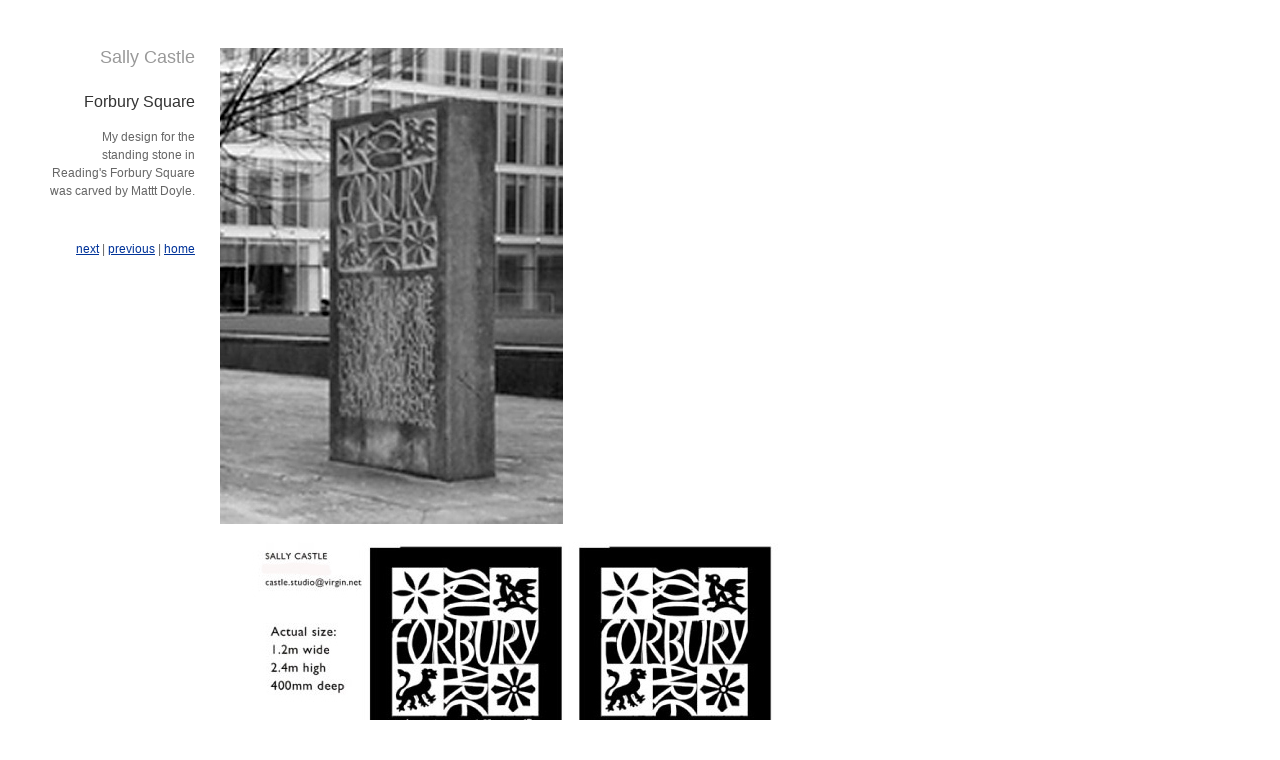

--- FILE ---
content_type: text/html; charset=UTF-8
request_url: http://sallycastle.co.uk/forbury-square.html
body_size: 965
content:
<!DOCTYPE html PUBLIC "-//W3C//DTD XHTML 1.0 Transitional//EN" "http://www.w3.org/TR/xhtml1/DTD/xhtml1-transitional.dtd">
<html xmlns="http://www.w3.org/1999/xhtml"><!-- InstanceBegin template="/Templates/sc-main.dwt" codeOutsideHTMLIsLocked="false" -->
<head>
<meta http-equiv="Content-Type" content="text/html; charset=UTF-8" />
<!-- InstanceBeginEditable name="doctitle" -->
<title>Sally Castle - Forbury Square</title>
<!-- InstanceEndEditable -->
<style>
</style>
<link href="styles/scmain.css" rel="stylesheet" type="text/css" />
<!-- InstanceBeginEditable name="head" -->
<!-- InstanceEndEditable -->
</head>

<body>
<div id="wrapper">
  <div id="header">
    <h1><a href="index.html">Sally Castle</a></h1>
  </div>
  <!-- InstanceBeginEditable name="sidetext" -->
  <div id="sidebar">
  <h3>Forbury Square</h3>
  <p>My design for the<br />
    standing stone in <br />
    Reading's Forbury Square was carved by Mattt Doyle. </p>
  <div id="static">
    <p><a href="maps.html">next</a> | <a href="whiteknights.html">previous</a> | <a href="index.html">home</a></p>
   	</div>
  </div>
  <!-- InstanceEndEditable -->
  <!-- InstanceBeginEditable name="picture" -->
    <div id="content">
      <table width="" height="" border="0" cellpadding="0" cellspacing="0">
        <tr>
          <td><img src="images/forbury-sign.jpg" width="343" height="476" alt="Forbury Square" /></td>
        </tr>
        <tr>
          <td><img src="images/forbury-square-design.jpg" width="574" height="418" alt="forbury square design" /></td>
        </tr>
      </table>
    </div>
	<!-- InstanceEndEditable -->


  <div id="clearone"></div>
    <div id="footer"> 
      <ul>
        <li> &copy; Sally Castle 2013-17 </li>
        <li>|</li>
        <li><a href="mailto:sally@sallycastle.co.uk?subject=Query from website">contact</a></li>
        <li>|</li>
        <li><a href="http://www.facebook.com/pages/Sally-Castle-Studio/116147445148243" target="_blank"><img src="images/facebook.gif" alt="Sally Castle facebook" width="24" height="24" class="facebook" /></a></li>
                <li>|</li>
        <li><a href="http://tworiverspress.com/" target="_blank">Two Rivers Press</a></li>
      </ul>
	</div> <!--end footer-->
</div> <!--end wrapper-->
</body>
<!-- InstanceEnd --></html>


--- FILE ---
content_type: text/css
request_url: http://sallycastle.co.uk/styles/scmain.css
body_size: 862
content:
html {
    height: 102%;
}

body {
	padding: 0px;
	font-family: Arial, Helvetica, sans-serif;
	margin: 20px;
	font-size: 12px;
}

#wrapper {
	text-align: left;
	margin-right: auto;
	margin-left: auto;
	padding-top: 15px;
	padding-bottom: 15px;
	background-color: #FFF;
}
#header {
	text-align: right;
	margin-left: 0px;
	padding-left: 0px;
	width: 175px;
}
#header h1{
	font-size: large;
	color: #999999;
	font-weight: normal;
}
#header h1 a{
	font-size: large;
	color: #999999;
	font-weight: normal;
	text-decoration: none;
}
#header h1 a:hover {
	color: #999999;
	text-decoration: underline;
}
#sidebar {
	height: 100%;
	width: 175px;
	text-align: right;
	float: left;
	margin-left: 0px;
	padding-left: 0px;
}
#sidebar p {
	color: #666666;
	padding-left: 12px;
}
.facebook {
	margin-top: -8px;
	vertical-align: middle;
}
#sidebar #static {
	margin-top: 40px;
}


p {
	font-size: 12px;
	line-height: 18px;
	color: #999;
}
h2 {
	font-size: medium;
	font-weight: normal;
	color: #FF00FF;
	padding-top: 16px;
	padding-bottom: 10px;
	margin-bottom: 0px;
}
h3    {
	font-size: 16px;
	color: #333333;
	font-weight: normal;
	margin-top: 12px;
	list-style-type: none;
	line-height: 20px;
}
a {
	color: #003399;
	text-decoration: underline;
}
a:hover {
	color: #003399;
	text-decoration: underline;
}


#leftnav {
	width: 99%;
	line-height: 0px;
	margin-left: 0px;
	height: 500px;
}

#leftnav ul {
	list-style-type: none;
}

#leftnav li {
	margin: 0px;
	list-style-type: none;
}
#leftnav li a {
	color: #999999;
	font-size: 12px;
	line-height: 16px;
	margin-top: 20px;
}
z#leftnav ul h1 a{
	color: #999999;
	text-decoration: none;
}
#leftnav ul li a    {
	font-size: 12px;
	line-height: 16px;
	color: #666666;
	margin-bottom: 0px;
	text-decoration: none;
}
#leftnav ul li a:hover {
	font-size: 12px;
	line-height: 16px;
	color: #666666;
	margin-bottom: 0px;
	text-decoration: underline;
}
#leftnav p {
	margin-top: 10px;
	margin-bottom: 40px;
}

#content {
	min-height: 400px;
	_height: 400px;
	margin-left: 200px;
	margin-top: -32px;
}
#content p {
	font-size: small;
	color: #666666;
}
#content table tr td {
	vertical-align: bottom;
}
.border {
	text-align: left;
	width: 470px;
	border-top-width: 1px;
	border-top-style: solid;
	border-top-color: #999999;
}
#content table tr td img {
	padding-right: 10px;
	padding-bottom: 10px;
}

#clearone {
	clear: both;
	height: 1px;	
}


#footer {
	clear: both;
	padding-left: 0px;
	padding-top: 8px;
	padding-right: 0px;
	padding-bottom: 6px;
	text-align: left;
	margin-left: 200px;
	border-top-width: thin;
	border-top-style: solid;
	border-top-color: #999;
}

#footer ul {
	font-size: 12px;
	display: inline;
	letter-spacing: 0.02em;
	list-style-type: none;
	line-height: 20px;
	color: #666;
	margin-left: -40px;
}

#footer li {
	display: inline;
	list-style-type: none;
	margin-right: 16px;
}

.fltrt {
	float: right;
	vertical-align: top;
}
.fltlft {
	float: left;
	padding-right: 20px;
	vertical-align: top;
}
.borderpadding {
	padding-top: 10px;
	border-top-width: 1px;
	border-top-style: solid;
	border-top-color: #999999;
	text-align: left;
	width: 470px;
}
